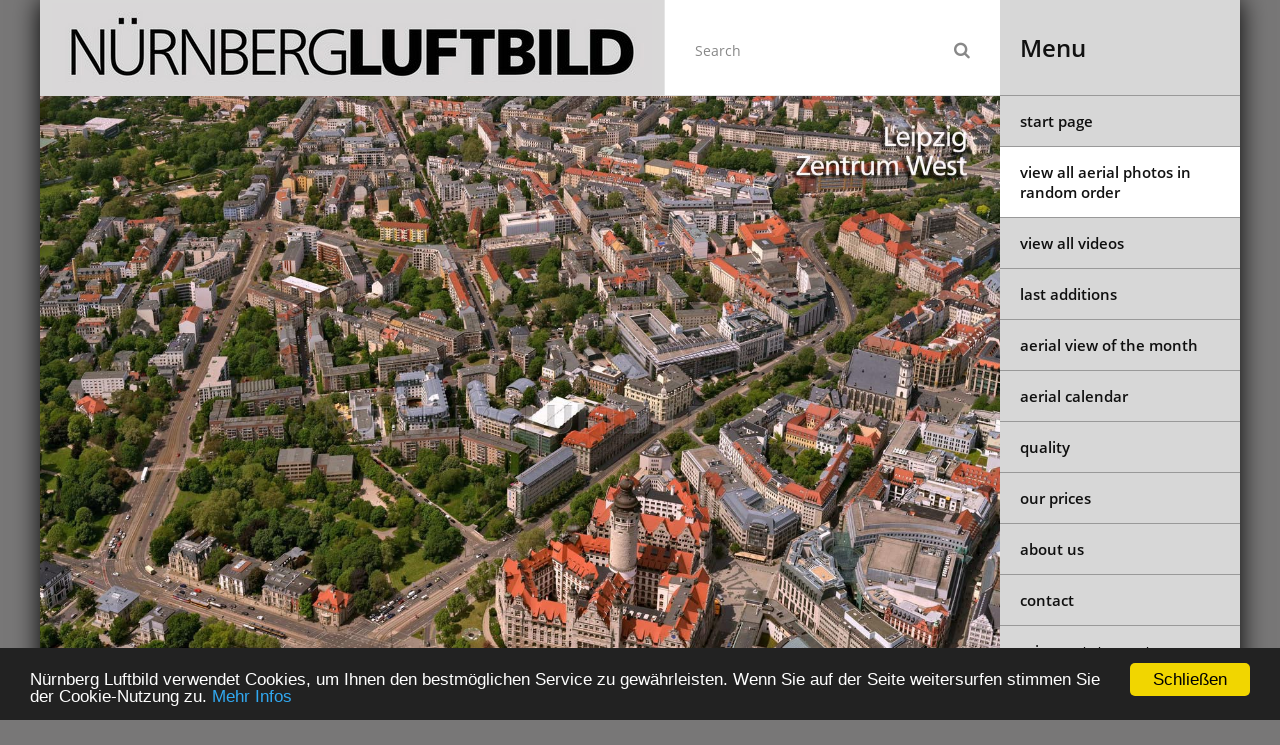

--- FILE ---
content_type: text/html; charset=utf-8
request_url: https://www.nuernbergluftbild.de/en/luftbilder/5662-leipzig-zentrum-west
body_size: 5166
content:
<!DOCTYPE html>
<html lang="de-de" dir="ltr">
<head>
<meta charset="utf-8" />
	<meta name="viewport" content="width=device-width, initial-scale=1" />
	<meta charset="utf-8">
	<meta name="description" content="Leipzig, Zentrum West, Luftaufnahme">
	<title>Leipzig, Zentrum West</title>
	<link href="https://www.nuernbergluftbild.de/en/component/search/?layout=blog&amp;id=5662&amp;Itemid=103&amp;catid=10&amp;format=opensearch" rel="search" title="MOD_SEARCH_SEARCHBUTTON_TEXT Nürnberg Luftbild - Hajo Dietz" type="application/opensearchdescription+xml">
	<link href="/favicon.ico" rel="icon" type="image/vnd.microsoft.icon">
<link href="/media/mod_languages/css/template.min.css?40090cc98657d2d1122eca5301a0841c" rel="stylesheet" />
	<link href="/media/vendor/joomla-custom-elements/css/joomla-alert.min.css?0.2.0" rel="stylesheet" />
	<link href="/templates/nlbtemplate/css/slick.css" rel="stylesheet" />
	<link href="/templates/nlbtemplate/css/slick-theme.css" rel="stylesheet" />
	<link href="/media/plg_system_jcemediabox/css/jcemediabox.min.css?7d30aa8b30a57b85d658fcd54426884a" rel="stylesheet" />
	<link href="/templates/nlbtemplate/css/twentytwenty.css" rel="stylesheet" />
	<link href="/templates/nlbtemplate/css/nlb.css" rel="stylesheet" />
	<link href="/templates/nlbtemplate/css/custom.css" rel="stylesheet" />
<script src="/media/vendor/jquery/js/jquery.min.js?3.7.1"></script>
	<script src="/media/legacy/js/jquery-noconflict.min.js?647005fc12b79b3ca2bb30c059899d5994e3e34d"></script>
	<script type="application/json" class="joomla-script-options new">{"joomla.jtext":{"ERROR":"Error","MESSAGE":"Message","NOTICE":"Notice","WARNING":"Warning","JCLOSE":"Close","JOK":"OK","JOPEN":"Open"},"system.paths":{"root":"","rootFull":"https:\/\/www.nuernbergluftbild.de\/","base":"","baseFull":"https:\/\/www.nuernbergluftbild.de\/"},"csrf.token":"69a21861b6add7d82883d7e45b74a4ea"}</script>
	<script src="/media/system/js/core.min.js?37ffe4186289eba9c5df81bea44080aff77b9684"></script>
	<script src="/media/system/js/messages-es5.min.js?c29829fd2432533d05b15b771f86c6637708bd9d" nomodule defer></script>
	<script src="/media/system/js/messages.min.js?7f7aa28ac8e8d42145850e8b45b3bc82ff9a6411" type="module"></script>
	<script src="/templates/nlbtemplate/js/nlb.js"></script>
	<script src="/media/plg_system_kickeucookie/js/kickeucookie.js"></script>
	<script src="https://maps.google.com/maps/api/js?key=AIzaSyAhSWbEBIzwFmvctAWnNA5x6qycJsnfTK8"></script>
	<script src="/media/plg_system_kickcck/js/markerclusterer.js"></script>
	<script src="/media/plg_system_kickcck/js/luftbild.js"></script>
	<script src="/templates/nlbtemplate/js/slick.min.js"></script>
	<script src="/media/plg_system_jcemediabox/js/jcemediabox.min.js?7d30aa8b30a57b85d658fcd54426884a"></script>
	<script src="/templates/nlbtemplate/js/jquery.event.move.js"></script>
	<script src="/templates/nlbtemplate/js/jquery.twentytwenty.js"></script>
	<script>window.cookieconsent_options = {
message: 'Nürnberg Luftbild verwendet Cookies, um Ihnen den bestmöglichen Service zu gewährleisten. Wenn Sie auf der Seite weitersurfen stimmen Sie der Cookie-Nutzung zu.',
dismiss: 'Schließen',
learnMore: 'Mehr Infos',
link: 'https://www.nuernbergluftbild.de/datenschutzerklaerung',
container: '',
theme: 'dark-bottom',
path: '/',
domain: 'nuernbergluftbild.de',
expiryDays: 365
};</script>
	<script>jQuery(function(){jQuery('.alternate_images-box').slick({
	  infinite: true,
	  dots: true,
	  slidesToShow: 4,
	  slidesToScroll: 1,
	  adaptiveHeight: true,
	  draggable: false,
				});});</script>
	<script>jQuery(document).ready(function(){WfMediabox.init({"base":"\/","theme":"standard","width":"","height":"","lightbox":0,"shadowbox":0,"icons":1,"overlay":1,"overlay_opacity":0.8,"overlay_color":"#000000","transition_speed":500,"close":2,"labels":{"close":"Close","next":"Next","previous":"Previous","cancel":"Cancel","numbers":"{{numbers}}","numbers_count":"{{current}} of {{total}}","download":"Download"},"swipe":true,"expand_on_click":true});});</script>
<link rel="canonical" href="https://www.nuernbergluftbild.de/en/luftbilder/5662-leipzig-zentrum-west" />
</head>

<body class="page luftbilder  language-en">
<div id="container">
	<div class="units-row no-m">
		<div class="unit-80 content-inner">
			<!-- CONTENT -->
			<header>
				<div class="units-row no-m header-row">
					<div class="unit-65 logo">
						<a href="/" title=""><img src="/templates/nlbtemplate/img/logo_nuernbergluftbild.png" alt="Nürnberg Luftbild" /></a>
					</div>
					<div class="unit-35 search">
																			<!-- search -->
							<div class="">
	<form action="/en/luftbilder/5662-leipzig-zentrum-west" method="post" class="form-inline kubeformsearch forms">
		<div class="input-groups">
			<input name="searchword" id="mod-search-searchword" maxlength="200"  class="inputbox search-query search-field" type="search" placeholder="MOD_SEARCH_SEARCHBOX_TEXT" />
			<span class="btn-append">
				<button class="btn">
					<i class="fa fa-search"></i>
				</button>
			</span>
		</div>
	<input type="hidden" name="task" value="search" />
	<input type="hidden" name="option" value="com_search" />
	<input type="hidden" name="Itemid" value="103" />
	</form>
</div>

											</div>
				</div>
			</header>

						
			<div id="maincontent" role="main">
				<div class="content-row">
					<div id="system-message-container" aria-live="polite"></div>

					<div class="content-row-inner contentwrapper">
						<!-- slidernav -->								<div class="slidernav">
									<div id="slider">
	<ul class="flex-direction-nav">
									<li class="flex-nav-next"><a class="flex-next showtooltip" href="/en/luftbilder/1240-kloster-amorbach-odenwald" data-title="nächstes Zufallsbild anzeigen">&nbsp;</a></li>
							</ul>
</div>
								</div>
								
						<!-- Component Start -->
							<div class="item-page-luftbild " itemscope itemtype="http://schema.org/Article">
		<meta itemprop="inLanguage" content="en-GB" />

				
				<div class="page-image" itemscope itemtype="https://schema.org/ImageObject">
			<div class="item-image">
				<img src="/images/2106010940.JPG" alt="" itemprop="image" />
			</div>
			<span itemprop="name">Leipzig, Zentrum West</span>
	    <span itemprop="license">https://www.nuernbergluftbild.de/luftbildarchiv-preise</span>
	    <span itemprop="acquireLicensePage">https://www.nuernbergluftbild.de/luftbildarchiv-preise</span>
	    <span itemprop="contentURL">images/2106010940.JPG</span>
	    	    <span itemprop="creator" itemtype="https://schema.org/Person" itemscope>
	      <meta itemprop="name" content="Hajo Dietz" />
	    </span>
	    <span itemprop="copyrightNotice">Hajo Dietz</span>
	    		    <span itemprop="creditText">N&uuml;rnberg Luftbild</span>
		</div>
				<div class="item-page">
						<div class="page-header">
				<h1 itemprop="name">
					Leipzig, Zentrum West				</h1>
			</div>
						<div itemprop="articleBody">
													<div id="tags">
												    <ul class="tags list-inline">
                                                                    <li class="list-inline-item tag-121 tag-list0" itemprop="keywords">
                    <a href="/en/schlagwort/leipzig" class="btn btn-sm btn-info">
                        Leipzig                    </a>
                </li>
                        </ul>
					</div>
													<div class="copyrightstring"><p>
							&copy; Hajo Dietz | Date taken: 01 June 2021 | Picture number: 2106010940							<meta itemprop="interactionCount" content="UserPageVisits:3631" />
							 | Hits: 3631						</p></div>
					<div class="orderinfo"><p>If you would like to acquire this image or rights of use, <a href="https://www.nuernbergluftbild.de/en/aerial-archive-price" target="_blank">please click here for more information.</a></p></div>							</div>

		</div>

		<div class="alternate_images"><div class="title">Other images around this place:</div><div class="alternate_images-box"><div><a href="/en/luftbilder/308-deutsche-nationalbibliothek-leipzig-luftaufnahme"><img src="/images/luftbild/M05250851d.jpg" alt="M05250851"></a></div><div><a href="/en/luftbilder/309-leipzig-luftaufnahme"><img src="/images/luftbild/M05250856d.jpg" alt="M05250856"></a></div><div><a href="/en/luftbilder/310-wohnanlage-rundling-in-leipzig-luftbild"><img src="/images/luftbild/M05250897a.jpg#joomlaImage://local-images/luftbild/M05250897a.jpg?width=1500&amp;height=1000" alt="M05250897"></a></div><div><a href="/en/luftbilder/530-innenstadt-von-leipzig-luftaufnahme"><img src="/images/luftbild/P08111910d.jpg" alt="P08111910"></a></div><div><a href="/en/luftbilder/531-rathaus-von-leipzig-luftaufnahme"><img src="/images/luftbild/P08111943d.jpg" alt="P08111943"></a></div><div><a href="/en/luftbilder/891-leipzig-hauptbahnhof-von-osten-luftbild"><img src="/images/luftbild/Q07030144d.JPG" alt="Q07030144"></a></div><div><a href="/en/luftbilder/892-hauptbahnhof-leipzig-luftaufnahme"><img src="/images/luftbild/Q07030166d.JPG" alt="Q07030166"></a></div><div><a href="/en/luftbilder/3164-leipzig-augustusplatz"><img src="/images/T09180174.JPG" alt="T09180174"></a></div><div><a href="/en/luftbilder/3165-red-bull-arena-leipzig"><img src="/images/T09180182.JPG" alt="T09180182"></a></div><div><a href="/en/luftbilder/3166-leipzig-gasometer-nord"><img src="/images/T09180190.JPG" alt="T09180190"></a></div><div><a href="/en/luftbilder/4807-leipzig-freistaat-sachsen"><img src="/images/luftbild/2006020316.JPG" alt="2006020316"></a></div><div><a href="/en/luftbilder/4808-leipzig-voelkerschlachtdenkmal-alte-messe"><img src="/images/luftbild/2006020513.JPG" alt="2006020513"></a></div><div><a href="/en/luftbilder/4815-leipzig-stadtentwicklungsgebiet-eutritzscher-freiladebahnhof"><img src="/images/luftbild/2006020415.JPG" alt="2006020415"></a></div><div><a href="/en/luftbilder/4816-leipzig-voelkerschlachtdenkmal-und-alte-messe"><img src="/images/luftbild/2006020507.JPG" alt="2006020507"></a></div><div><a href="/en/luftbilder/4817-leipzig-bauhausdenkmal-krochsiedlung"><img src="/images/luftbild/2006020377.JPG" alt="2006020377"></a></div><div><a href="/en/luftbilder/4818-leipzig-alte-messe"><img src="/images/luftbild/2006020525.JPG" alt="2006020525"></a></div><div><a href="/en/luftbilder/4820-leipzig-bayerischer-bahnhof"><img src="/images/luftbild/2006020573.JPG" alt="2006020573"></a></div><div><a href="/en/luftbilder/4822-leipzig-hauptbahnhof-eutritzscher-freiladebahnhof-mai-2012"><img src="/images/luftbild/M05250926.JPG" alt="M05250926"></a></div><div><a href="/en/luftbilder/4823-leipzig-stadtentwicklungsgebiet-eutritzscher-freiladebahnhof-mai-2012"><img src="/images/luftbild/M05250946.JPG" alt="M05250946"></a></div><div><a href="/en/luftbilder/4843-leipzig-nordwest-gohlis-moeckern"><img src="/images/luftbild/2006020396.JPG" alt="2006020396"></a></div><div><a href="/en/luftbilder/4866-leipzig-zentrum-nord-zoo"><img src="/images/luftbild/2006020438.JPG" alt="2006020438"></a></div><div><a href="/en/luftbilder/5307-nikolaikirche-leipzig"><img src="/images/2106010963.JPG" alt="2106010963"></a></div><div><a href="/en/luftbilder/5613-leipzig-altstadt"><img src="/images/2106010949.JPG" alt="2106010949"></a></div><div><a href="/en/luftbilder/5614-krochsiedlung-leipzig-neu-gohlis"><img src="/images/2106010892.JPG" alt="2106010892"></a></div><div><a href="/en/luftbilder/5656-leipzig-stadtteil-marienbrunn"><img src="/images/2106011043.JPG" alt="2106011043"></a></div><div><a href="/en/luftbilder/5657-leipzig-rathaus-thomaskirche-burgplatz"><img src="/images/2106010958.JPG" alt="2106010958"></a></div><div><a href="/en/luftbilder/5658-leipzig-hoefe-am-bruehl-leipziger-aufbaubank-hainstrasse"><img src="/images/2106010955.JPG" alt="2106010955"></a></div><div><a href="/en/luftbilder/5659-leipzig-seeburgviertel"><img src="/images/2106010964.JPG" alt="2106010964"></a></div><div><a href="/en/luftbilder/5660-leipzig-gohlis-sued"><img src="/images/2106010869.JPG" alt="2106010869"></a></div><div><a href="/en/luftbilder/5661-leipzig-moeckern-wahren-und-luetzschena-stahmeln"><img src="/images/2106010857.JPG" alt="2106010857"></a></div><div><a href="/en/luftbilder/5663-leipzig-strasse-des-18-oktober"><img src="/images/2106011014.JPG" alt="2106011014"></a></div><div><a href="/en/luftbilder/5684-leipzig-ehemaliges-kasernenviertel-gohlis-und-moeckern"><img src="/images/2006020340.JPG" alt="2006020340"></a></div><div><a href="/en/luftbilder/6009-leipzig-suedvorstadt"><img src="/images/2006020583.JPG" alt="2006020583"></a></div></div></div><div id="mapframe" data-loadmap="?showmap"><div class="infobutton"><div>Klicken Sie hier um die Google-Maps Karte zu laden</div></div></div>
			</div>

						<!-- Component End -->
						<div class="clear"></div>

					</div>
				</div>
			</div>

									<footer>
												<p>&nbsp;&copy; 2026 - N&Uuml;RNBERG<strong>LUFTBILD</strong><br /> Ihr Partner f&uuml;r professionelle Luftbildfotografie in Deutschland und Europa.</p>
			</footer>
		</div>
		<div class="unit-20 menu">
			<!-- MENU -->
			<span class="menutoogle">
				<span class="inner-text">Menu <span class="close-text">close</span></span> <i class="fa fa-bars mobile-nav-icon"></i>			</span>
			<nav class="nav">
				<ul class="">
<li class="item-653">
	<a href="/en/" >start page</a></li><li class="item-656"><div class="newsflash">
	  <a href="/en/luftbilder/5700-sambach-bei-pommersfelden-sambacher-schloss">view all aerial photos in random order</a>
	</div>
</li><li class="item-657">
	<a href="/en/view-all-videos" >view all videos</a></li><li class="item-658">
	<a href="/en/last-added" >last additions</a></li><li class="item-659"><a href="/de/luftaufnahme-des-monats/monatsaufnahmen-2019/dezember-2019" >aerial view of the month</a></li><li class="item-660">
	<a href="/en/aerial-calendar" >aerial calendar</a></li><li class="item-665">
	<a href="/en/our-quality" >quality</a></li><li class="item-669">
	<a href="/en/aerial-archive-price" >our prices</a></li><li class="item-661">
	<a href="/en/about-us" >about us</a></li><li class="item-662">
	<a href="/en/contact" >contact</a></li><li class="item-663">
	<a href="/en/privacy-statement" >privacy statement</a></li><li class="item-664">
	<a href="/en/liability-committee" >liability committee</a></li><li class="item-655">
	<a href="/en/imprint" >imprint</a></li></ul>
<div class="mod-languages">
    <p class="visually-hidden" id="language_picker_des_108">Select your language</p>


    <ul aria-labelledby="language_picker_des_108" class="mod-languages__list lang-inline">

                                <li>
                <a  href="/de/luftbilder">
                                                                        <img title="Deutsch" src="/media/mod_languages/images/de.gif" alt="Deutsch">                                                            </a>
            </li>
                                                    <li class="lang-active">
                <a aria-current="true"  href="https://www.nuernbergluftbild.de/en/luftbilder/5662-leipzig-zentrum-west">
                                                                        <img title="English (UK)" src="/media/mod_languages/images/en.gif" alt="English (UK)">                                                            </a>
            </li>
                </ul>

</div>

			</nav>
		</div>
	</div>
</div>
<!-- Piwik -->
<script type="text/javascript">
  var _paq = _paq || [];
  _paq.push(['trackPageView']);
  _paq.push(['enableLinkTracking']);
  (function() {
    var u="//www.nuernbergluftbild.de/piwik/";
    _paq.push(['setTrackerUrl', u+'piwik.php']);
    _paq.push(['setSiteId', 1]);
    var d=document, g=d.createElement('script'), s=d.getElementsByTagName('script')[0];
    g.type='text/javascript'; g.async=true; g.defer=true; g.src=u+'piwik.js'; s.parentNode.insertBefore(g,s);
  })();
</script>
<noscript><p><img src="//www.nuernbergluftbild.de/piwik/piwik.php?idsite=1" style="border:0;" alt="" /></p></noscript>
<!-- End Piwik Code -->

</body>
</html>
